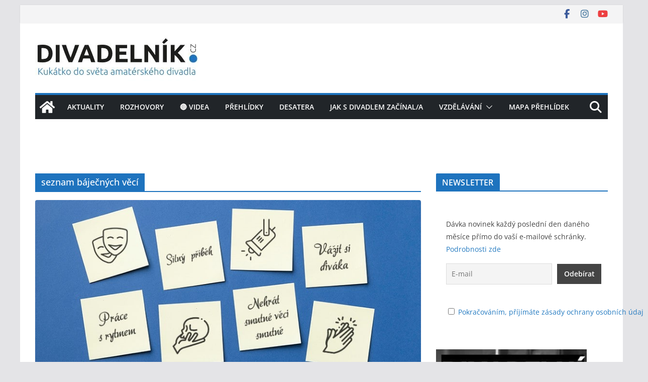

--- FILE ---
content_type: text/html; charset=UTF-8
request_url: https://divadelnik.cz/tag/seznam-bajecnych-veci/
body_size: 9441
content:
<!doctype html><html lang="cs"><head><meta charset="UTF-8"/><meta name="viewport" content="width=device-width, initial-scale=1"><link rel="stylesheet" media="print" onload="this.onload=null;this.media='all';" id="ao_optimized_gfonts" href="https://fonts.googleapis.com/css?family=Open+Sans%3A0&amp;display=swap"><link rel="profile" href="http://gmpg.org/xfn/11"/><meta name='robots' content='index, follow, max-image-preview:large, max-snippet:-1, max-video-preview:-1' /><link media="all" href="https://divadelnik.cz/wp-content/cache/autoptimize/css/autoptimize_4d0e9d9a3b1ee967ba8e8dec701b359b.css" rel="stylesheet"><title>seznam báječných věcí Archivy - Divadelník.cz</title><link rel="canonical" href="https://divadelnik.cz/tag/seznam-bajecnych-veci/" /><meta property="og:locale" content="cs_CZ" /><meta property="og:type" content="article" /><meta property="og:title" content="seznam báječných věcí Archivy - Divadelník.cz" /><meta property="og:url" content="https://divadelnik.cz/tag/seznam-bajecnych-veci/" /><meta property="og:site_name" content="Divadelník.cz" /><meta property="og:image" content="https://divadelnik.cz/wp-content/uploads/2021/03/divadelnik-fb-promo.jpg" /><meta property="og:image:width" content="1200" /><meta property="og:image:height" content="628" /><meta property="og:image:type" content="image/jpeg" /><meta name="twitter:card" content="summary_large_image" /> <script type="application/ld+json" class="yoast-schema-graph">{"@context":"https://schema.org","@graph":[{"@type":"CollectionPage","@id":"https://divadelnik.cz/tag/seznam-bajecnych-veci/","url":"https://divadelnik.cz/tag/seznam-bajecnych-veci/","name":"seznam báječných věcí Archivy - Divadelník.cz","isPartOf":{"@id":"https://divadelnik.cz/#website"},"primaryImageOfPage":{"@id":"https://divadelnik.cz/tag/seznam-bajecnych-veci/#primaryimage"},"image":{"@id":"https://divadelnik.cz/tag/seznam-bajecnych-veci/#primaryimage"},"thumbnailUrl":"https://divadelnik.cz/wp-content/uploads/2021/07/seznam-bajecnych-veci-na-divadle.jpg","breadcrumb":{"@id":"https://divadelnik.cz/tag/seznam-bajecnych-veci/#breadcrumb"},"inLanguage":"cs"},{"@type":"ImageObject","inLanguage":"cs","@id":"https://divadelnik.cz/tag/seznam-bajecnych-veci/#primaryimage","url":"https://divadelnik.cz/wp-content/uploads/2021/07/seznam-bajecnych-veci-na-divadle.jpg","contentUrl":"https://divadelnik.cz/wp-content/uploads/2021/07/seznam-bajecnych-veci-na-divadle.jpg","width":800,"height":445,"caption":"Seznam báječných věcí na divadle"},{"@type":"BreadcrumbList","@id":"https://divadelnik.cz/tag/seznam-bajecnych-veci/#breadcrumb","itemListElement":[{"@type":"ListItem","position":1,"name":"Domů","item":"https://divadelnik.cz/"},{"@type":"ListItem","position":2,"name":"seznam báječných věcí"}]},{"@type":"WebSite","@id":"https://divadelnik.cz/#website","url":"https://divadelnik.cz/","name":"Divadelník.cz","description":"Kukátko do světa amatérského divadla","publisher":{"@id":"https://divadelnik.cz/#organization"},"potentialAction":[{"@type":"SearchAction","target":{"@type":"EntryPoint","urlTemplate":"https://divadelnik.cz/?s={search_term_string}"},"query-input":{"@type":"PropertyValueSpecification","valueRequired":true,"valueName":"search_term_string"}}],"inLanguage":"cs"},{"@type":"Organization","@id":"https://divadelnik.cz/#organization","name":"Divadelník.cz","url":"https://divadelnik.cz/","logo":{"@type":"ImageObject","inLanguage":"cs","@id":"https://divadelnik.cz/#/schema/logo/image/","url":"https://divadelnik.cz/wp-content/uploads/2020/06/cropped-logo-divadelnik-ubuntu.jpg","contentUrl":"https://divadelnik.cz/wp-content/uploads/2020/06/cropped-logo-divadelnik-ubuntu.jpg","width":325,"height":91,"caption":"Divadelník.cz"},"image":{"@id":"https://divadelnik.cz/#/schema/logo/image/"},"sameAs":["https://www.facebook.com/divadelnikcz"]}]}</script> <link rel='dns-prefetch' href='//www.googletagmanager.com' /><link href='https://ssp.imedia.cz' rel='preconnect' /><link href='https://www.googletagmanager.com' rel='preconnect' /><link href='https://cdn.keycdn.com' rel='preconnect' /><link href='https://www.google-analytics.com' rel='preconnect' /><link href='https://sp-ao.shortpixel.ai' rel='preconnect' /><link href='https://fonts.gstatic.com' crossorigin='anonymous' rel='preconnect' /><link rel="alternate" type="application/rss+xml" title="Divadelník.cz &raquo; RSS zdroj" href="https://divadelnik.cz/feed/" /><link rel="alternate" type="application/rss+xml" title="Divadelník.cz &raquo; RSS komentářů" href="https://divadelnik.cz/comments/feed/" /><link rel="alternate" type="application/rss+xml" title="Divadelník.cz &raquo; RSS pro štítek seznam báječných věcí" href="https://divadelnik.cz/tag/seznam-bajecnych-veci/feed/" /> <script type="text/javascript" src="https://divadelnik.cz/wp-includes/js/jquery/jquery.min.js?ver=3.7.1" id="jquery-core-js"></script> 
 <script type="text/javascript" src="https://www.googletagmanager.com/gtag/js?id=G-XY3538SPV8" id="google_gtagjs-js" async></script> <script type="text/javascript" id="google_gtagjs-js-after">window.dataLayer = window.dataLayer || [];function gtag(){dataLayer.push(arguments);}
gtag("set","linker",{"domains":["divadelnik.cz"]});
gtag("js", new Date());
gtag("set", "developer_id.dZTNiMT", true);
gtag("config", "G-XY3538SPV8");
//# sourceURL=google_gtagjs-js-after</script> <link rel="https://api.w.org/" href="https://divadelnik.cz/wp-json/" /><link rel="alternate" title="JSON" type="application/json" href="https://divadelnik.cz/wp-json/wp/v2/tags/416" /><link rel="EditURI" type="application/rsd+xml" title="RSD" href="https://divadelnik.cz/xmlrpc.php?rsd" /><meta name="generator" content="WordPress 6.9" /><meta name="generator" content="Site Kit by Google 1.170.0" /><meta name="google-adsense-platform-account" content="ca-host-pub-2644536267352236"><meta name="google-adsense-platform-domain" content="sitekit.withgoogle.com"><link rel="icon" href="https://sp-ao.shortpixel.ai/client/to_auto,q_glossy,ret_img,w_32,h_32/https://divadelnik.cz/wp-content/uploads/2020/06/cropped-logo-divadelnik-fb-32x32.png" sizes="32x32" /><link rel="icon" href="https://sp-ao.shortpixel.ai/client/to_auto,q_glossy,ret_img,w_192,h_192/https://divadelnik.cz/wp-content/uploads/2020/06/cropped-logo-divadelnik-fb-192x192.png" sizes="192x192" /><link rel="apple-touch-icon" href="https://sp-ao.shortpixel.ai/client/to_auto,q_glossy,ret_img,w_180,h_180/https://divadelnik.cz/wp-content/uploads/2020/06/cropped-logo-divadelnik-fb-180x180.png" /><meta name="msapplication-TileImage" content="https://divadelnik.cz/wp-content/uploads/2020/06/cropped-logo-divadelnik-fb-270x270.png" /></head><body class="archive tag tag-seznam-bajecnych-veci tag-416 wp-custom-logo wp-embed-responsive wp-theme-colormag cm-header-layout-1 adv-style-1 cm-normal-container cm-right-sidebar right-sidebar boxed cm-started-content"><div id="page" class="hfeed site"> <a class="skip-link screen-reader-text" href="#main">Přeskočit na obsah</a><header id="cm-masthead" class="cm-header cm-layout-1 cm-layout-1-style-1 cm-contained"><div class="cm-top-bar"><div class="cm-container"><div class="cm-row"><div class="cm-top-bar__1"></div><div class="cm-top-bar__2"><div class="social-links"><ul><li><a href="https://www.facebook.com/divadelnikcz/" target="_blank"><i class="fa fa-facebook"></i></a></li><li><a href="https://www.instagram.com/divadelnikcz/" target="_blank"><i class="fa fa-instagram"></i></a></li><li><a href="https://www.youtube.com/@divadelnikcz" target="_blank"><i class="fa fa-youtube"></i></a></li></ul></div></div></div></div></div><div class="cm-main-header"><div id="cm-header-1" class="cm-header-1"><div class="cm-container"><div class="cm-row"><div class="cm-header-col-1"><div id="cm-site-branding" class="cm-site-branding"> <a href="https://divadelnik.cz/" class="custom-logo-link" rel="home"><noscript><img width="325" height="91" src="https://sp-ao.shortpixel.ai/client/to_auto,q_glossy,ret_img,w_325,h_91/https://divadelnik.cz/wp-content/uploads/2020/06/cropped-logo-divadelnik-ubuntu.jpg" class="custom-logo" alt="Divadelník.cz" decoding="async" srcset="https://sp-ao.shortpixel.ai/client/to_auto,q_glossy,ret_img,w_325/https://divadelnik.cz/wp-content/uploads/2020/06/cropped-logo-divadelnik-ubuntu.jpg 325w, https://sp-ao.shortpixel.ai/client/to_auto,q_glossy,ret_img,w_300/https://divadelnik.cz/wp-content/uploads/2020/06/cropped-logo-divadelnik-ubuntu-300x84.jpg 300w" sizes="(max-width: 325px) 100vw, 325px" /></noscript><img width="325" height="91" src='data:image/svg+xml,%3Csvg%20xmlns=%22http://www.w3.org/2000/svg%22%20viewBox=%220%200%20325%2091%22%3E%3C/svg%3E' data-src="https://sp-ao.shortpixel.ai/client/to_auto,q_glossy,ret_img,w_325,h_91/https://divadelnik.cz/wp-content/uploads/2020/06/cropped-logo-divadelnik-ubuntu.jpg" class="lazyload custom-logo" alt="Divadelník.cz" decoding="async" data-srcset="https://sp-ao.shortpixel.ai/client/to_auto,q_glossy,ret_img,w_325/https://divadelnik.cz/wp-content/uploads/2020/06/cropped-logo-divadelnik-ubuntu.jpg 325w, https://sp-ao.shortpixel.ai/client/to_auto,q_glossy,ret_img,w_300/https://divadelnik.cz/wp-content/uploads/2020/06/cropped-logo-divadelnik-ubuntu-300x84.jpg 300w" data-sizes="(max-width: 325px) 100vw, 325px" /></a></div></div><div class="cm-header-col-2"></div></div></div></div><div id="cm-header-2" class="cm-header-2"><nav id="cm-primary-nav" class="cm-primary-nav"><div class="cm-container"><div class="cm-row"><div class="cm-home-icon"> <a href="https://divadelnik.cz/"
 title="Divadelník.cz"
 > <svg class="cm-icon cm-icon--home" xmlns="http://www.w3.org/2000/svg" viewBox="0 0 28 22"><path d="M13.6465 6.01133L5.11148 13.0409V20.6278C5.11148 20.8242 5.18952 21.0126 5.32842 21.1515C5.46733 21.2904 5.65572 21.3685 5.85217 21.3685L11.0397 21.3551C11.2355 21.3541 11.423 21.2756 11.5611 21.1368C11.6992 20.998 11.7767 20.8102 11.7767 20.6144V16.1837C11.7767 15.9873 11.8547 15.7989 11.9937 15.66C12.1326 15.521 12.321 15.443 12.5174 15.443H15.4801C15.6766 15.443 15.865 15.521 16.0039 15.66C16.1428 15.7989 16.2208 15.9873 16.2208 16.1837V20.6111C16.2205 20.7086 16.2394 20.8052 16.2765 20.8953C16.3136 20.9854 16.3681 21.0673 16.4369 21.1364C16.5057 21.2054 16.5875 21.2602 16.6775 21.2975C16.7675 21.3349 16.864 21.3541 16.9615 21.3541L22.1472 21.3685C22.3436 21.3685 22.532 21.2904 22.6709 21.1515C22.8099 21.0126 22.8879 20.8242 22.8879 20.6278V13.0358L14.3548 6.01133C14.2544 5.93047 14.1295 5.88637 14.0006 5.88637C13.8718 5.88637 13.7468 5.93047 13.6465 6.01133ZM27.1283 10.7892L23.2582 7.59917V1.18717C23.2582 1.03983 23.1997 0.898538 23.0955 0.794359C22.9913 0.69018 22.8501 0.631653 22.7027 0.631653H20.1103C19.963 0.631653 19.8217 0.69018 19.7175 0.794359C19.6133 0.898538 19.5548 1.03983 19.5548 1.18717V4.54848L15.4102 1.13856C15.0125 0.811259 14.5134 0.632307 13.9983 0.632307C13.4832 0.632307 12.9841 0.811259 12.5864 1.13856L0.868291 10.7892C0.81204 10.8357 0.765501 10.8928 0.731333 10.9573C0.697165 11.0218 0.676038 11.0924 0.66916 11.165C0.662282 11.2377 0.669786 11.311 0.691245 11.3807C0.712704 11.4505 0.747696 11.5153 0.794223 11.5715L1.97469 13.0066C2.02109 13.063 2.07816 13.1098 2.14264 13.1441C2.20711 13.1784 2.27773 13.1997 2.35044 13.2067C2.42315 13.2137 2.49653 13.2063 2.56638 13.1849C2.63623 13.1636 2.70118 13.1286 2.7575 13.0821L13.6465 4.11333C13.7468 4.03247 13.8718 3.98837 14.0006 3.98837C14.1295 3.98837 14.2544 4.03247 14.3548 4.11333L25.2442 13.0821C25.3004 13.1286 25.3653 13.1636 25.435 13.1851C25.5048 13.2065 25.5781 13.214 25.6507 13.2071C25.7234 13.2003 25.794 13.1791 25.8584 13.145C25.9229 13.1108 25.98 13.0643 26.0265 13.008L27.207 11.5729C27.2535 11.5164 27.2883 11.4512 27.3095 11.3812C27.3307 11.3111 27.3379 11.2375 27.3306 11.1647C27.3233 11.0919 27.3016 11.0212 27.2669 10.9568C27.2322 10.8923 27.1851 10.8354 27.1283 10.7892Z" /></svg> </a></div><div class="cm-header-actions"><div class="cm-top-search"> <i class="fa fa-search search-top"></i><div class="search-form-top"><form action="https://divadelnik.cz/" class="search-form searchform clearfix" method="get" role="search"><div class="search-wrap"> <input type="search"
 class="s field"
 name="s"
 value=""
 placeholder="Hledat"
 /> <button class="search-icon" type="submit"></button></div></form></div></div></div><p class="cm-menu-toggle" aria-expanded="false"> <svg class="cm-icon cm-icon--bars" xmlns="http://www.w3.org/2000/svg" viewBox="0 0 24 24"><path d="M21 19H3a1 1 0 0 1 0-2h18a1 1 0 0 1 0 2Zm0-6H3a1 1 0 0 1 0-2h18a1 1 0 0 1 0 2Zm0-6H3a1 1 0 0 1 0-2h18a1 1 0 0 1 0 2Z"></path></svg> <svg class="cm-icon cm-icon--x-mark" xmlns="http://www.w3.org/2000/svg" viewBox="0 0 24 24"><path d="m13.4 12 8.3-8.3c.4-.4.4-1 0-1.4s-1-.4-1.4 0L12 10.6 3.7 2.3c-.4-.4-1-.4-1.4 0s-.4 1 0 1.4l8.3 8.3-8.3 8.3c-.4.4-.4 1 0 1.4.2.2.4.3.7.3s.5-.1.7-.3l8.3-8.3 8.3 8.3c.2.2.5.3.7.3s.5-.1.7-.3c.4-.4.4-1 0-1.4L13.4 12z"></path></svg></p><div class="cm-menu-primary-container"><ul id="menu-hlavni-menu" class="menu"><li id="menu-item-305" class="menu-item menu-item-type-taxonomy menu-item-object-category menu-item-305"><a href="https://divadelnik.cz/category/aktuality/">Aktuality</a></li><li id="menu-item-386" class="menu-item menu-item-type-taxonomy menu-item-object-category menu-item-386"><a href="https://divadelnik.cz/category/rozhovory/">Rozhovory</a></li><li id="menu-item-16122" class="menu-item menu-item-type-post_type menu-item-object-page menu-item-16122"><a href="https://divadelnik.cz/videa/">🔴 Videa</a></li><li id="menu-item-12025" class="menu-item menu-item-type-taxonomy menu-item-object-category menu-item-12025"><a href="https://divadelnik.cz/category/prehlidky/">Přehlídky</a></li><li id="menu-item-2701" class="menu-item menu-item-type-taxonomy menu-item-object-category menu-item-2701"><a href="https://divadelnik.cz/category/desatera/">Desatera</a></li><li id="menu-item-3682" class="menu-item menu-item-type-taxonomy menu-item-object-category menu-item-3682"><a href="https://divadelnik.cz/category/jaksdivadlemzacinal-a/">Jak s&nbsp;divadlem začínal/a</a></li><li id="menu-item-306" class="menu-item menu-item-type-taxonomy menu-item-object-category menu-item-has-children menu-item-306"><a href="https://divadelnik.cz/category/vzdelavani/">Vzdělávání</a><span role="button" tabindex="0" class="cm-submenu-toggle" onkeypress=""><svg class="cm-icon" xmlns="http://www.w3.org/2000/svg" xml:space="preserve" viewBox="0 0 24 24"><path d="M12 17.5c-.3 0-.5-.1-.7-.3l-9-9c-.4-.4-.4-1 0-1.4s1-.4 1.4 0l8.3 8.3 8.3-8.3c.4-.4 1-.4 1.4 0s.4 1 0 1.4l-9 9c-.2.2-.4.3-.7.3z"/></svg></span><ul class="sub-menu"><li id="menu-item-307" class="menu-item menu-item-type-taxonomy menu-item-object-category menu-item-307"><a href="https://divadelnik.cz/category/jaknato/">JAK NA TO</a></li><li id="menu-item-2480" class="menu-item menu-item-type-taxonomy menu-item-object-category menu-item-2480"><a href="https://divadelnik.cz/category/kvizy/">Kvízy</a></li></ul></li><li id="menu-item-330" class="menu-item menu-item-type-post_type menu-item-object-page menu-item-330"><a href="https://divadelnik.cz/mapa-prehlidek/">Mapa přehlídek</a></li></ul></div></div></div></nav></div></div></header><div id="cm-content" class="cm-content"><div class="cm-container"><div class="cm-row"><div id="cm-primary" class="cm-primary"><header class="cm-page-header"><h1 class="cm-page-title"> <span> seznam báječných věcí </span></h1></header><div class="cm-posts cm-layout-2 cm-layout-2-style-1 col-2" ><article id="post-4292"
 class=" post-4292 post type-post status-publish format-standard has-post-thumbnail hentry category-aktuality tag-divadlo-navenek-kadan tag-jaromir-hruska tag-pavel-volf tag-seznam-bajecnych-veci tag-tereza-gvozdiakova"><div class="cm-featured-image"> <a href="https://divadelnik.cz/vsechny-bajecne-veci-na-divadle-x-tero-jaromira-hrusky/" title="Všechny báječné věci na divadle &#8211; x-tero Jaromíra Hrušky"> <img width="800" height="445" src="https://sp-ao.shortpixel.ai/client/to_auto,q_glossy,ret_img,w_800,h_445/https://divadelnik.cz/wp-content/uploads/2021/07/seznam-bajecnych-veci-na-divadle-800x445.jpg" class="attachment-colormag-featured-image size-colormag-featured-image wp-post-image" alt="Seznam báječných věcí na divadle" decoding="async" fetchpriority="high" srcset="https://sp-ao.shortpixel.ai/client/to_auto,q_glossy,ret_img,w_800/https://divadelnik.cz/wp-content/uploads/2021/07/seznam-bajecnych-veci-na-divadle.jpg 800w, https://sp-ao.shortpixel.ai/client/to_auto,q_glossy,ret_img,w_300/https://divadelnik.cz/wp-content/uploads/2021/07/seznam-bajecnych-veci-na-divadle-300x167.jpg 300w, https://sp-ao.shortpixel.ai/client/to_auto,q_glossy,ret_img,w_768/https://divadelnik.cz/wp-content/uploads/2021/07/seznam-bajecnych-veci-na-divadle-768x427.jpg 768w" sizes="(max-width: 800px) 100vw, 800px" /> </a></div><div class="cm-post-content"><div class="cm-entry-header-meta"><div class="cm-post-categories"><a href="https://divadelnik.cz/category/aktuality/" style="background:#e8003d" rel="category tag">Aktuality</a></div></div><div class="cm-below-entry-meta cm-separator-default "><span class="cm-post-date"><a href="https://divadelnik.cz/vsechny-bajecne-veci-na-divadle-x-tero-jaromira-hrusky/" title="12:55" rel="bookmark"><svg class="cm-icon cm-icon--calendar-fill" xmlns="http://www.w3.org/2000/svg" viewBox="0 0 24 24"><path d="M21.1 6.6v1.6c0 .6-.4 1-1 1H3.9c-.6 0-1-.4-1-1V6.6c0-1.5 1.3-2.8 2.8-2.8h1.7V3c0-.6.4-1 1-1s1 .4 1 1v.8h5.2V3c0-.6.4-1 1-1s1 .4 1 1v.8h1.7c1.5 0 2.8 1.3 2.8 2.8zm-1 4.6H3.9c-.6 0-1 .4-1 1v7c0 1.5 1.3 2.8 2.8 2.8h12.6c1.5 0 2.8-1.3 2.8-2.8v-7c0-.6-.4-1-1-1z"></path></svg> <time class="entry-date published updated" datetime="2021-07-28T12:55:00+02:00">28 července, 2021</time></a></span> <span class="cm-author cm-vcard"> <svg class="cm-icon cm-icon--user" xmlns="http://www.w3.org/2000/svg" viewBox="0 0 24 24"><path d="M7 7c0-2.8 2.2-5 5-5s5 2.2 5 5-2.2 5-5 5-5-2.2-5-5zm9 7H8c-2.8 0-5 2.2-5 5v2c0 .6.4 1 1 1h16c.6 0 1-.4 1-1v-2c0-2.8-2.2-5-5-5z"></path></svg> <a class="url fn n"
 href="https://divadelnik.cz/author/admin/"
 title="Tomáš Čivrný"
 > Tomáš Čivrný </a> </span></div><header class="cm-entry-header"><h2 class="cm-entry-title"> <a href="https://divadelnik.cz/vsechny-bajecne-veci-na-divadle-x-tero-jaromira-hrusky/" title="Všechny báječné věci na divadle &#8211; x-tero Jaromíra Hrušky"> Všechny báječné věci na divadle &#8211; x-tero Jaromíra Hrušky </a></h2></header><div class="cm-entry-summary"><p>S laskavým svolením autora textu, režiséra Jaromíra Hrušky, zveřejňujeme takového jeho &#8222;x-tero&#8220; očekávání či&nbsp;tužeb, která si (snad každý) divák přeje</p> <a class="cm-entry-button" title="Všechny báječné věci na divadle &#8211; x-tero Jaromíra Hrušky" href="https://divadelnik.cz/vsechny-bajecne-veci-na-divadle-x-tero-jaromira-hrusky/"> <span>Read More</span> </a></div></div></article></div></div><div id="cm-secondary" class="cm-secondary"><aside id="block-31" class="widget widget_block"><h2 class="wp-block-heading"><strong>NEWSLETTER</strong></h2></aside><aside id="block-30" class="widget widget_block"><div style="padding:20px" class="wp-block-tnp-minimal"><p>Dávka novinek každý poslední den daného měsíce přímo do vaší e-mailové schránky. <a href="https://divadelnik.cz/newsletter-bude-konecne/" data-type="link" data-id="https://divadelnik.cz/newsletter-bude-konecne/">Podrobnosti zde</a></p><div><div class="tnp tnp-subscription-minimal  "><form action="https://divadelnik.cz/wp-admin/admin-ajax.php?action=tnp&amp;na=s" method="post" style="text-align: center"><input type="hidden" name="nr" value="minimal"> <input type="hidden" name="nlang" value=""> <input class="tnp-email" type="email" required name="ne" value="" placeholder="E-mail"><input class="tnp-submit" type="submit" value="Odebírat" style=""><div class="tnp-field tnp-privacy-field"><label><input type="checkbox" name="ny" required class="tnp-privacy"> <a target="_blank" href="https://divadelnik.cz/ochrana-osobnich-udaju/">Pokračováním, příjímáte zásady ochrany osobních údajů</a></label></div></form></div></div></div></aside><aside id="block-25" class="widget widget_block"><a href="https://open.spotify.com/show/3CzO96QWMheYQjZU6bjzcs" target="_blank"><noscript><img decoding="async" src="https://sp-ao.shortpixel.ai/client/to_auto,q_glossy,ret_img,w_300,h_600/https://divadelnik.cz/wp-content/uploads/2025/07/divadelni-cancy-banner-vyska.jpg" alt="Podcast Divadelní cancy" width="300" height="600"></noscript><img class="lazyload" decoding="async" src='data:image/svg+xml,%3Csvg%20xmlns=%22http://www.w3.org/2000/svg%22%20viewBox=%220%200%20300%20600%22%3E%3C/svg%3E' data-src="https://sp-ao.shortpixel.ai/client/to_auto,q_glossy,ret_img,w_300,h_600/https://divadelnik.cz/wp-content/uploads/2025/07/divadelni-cancy-banner-vyska.jpg" alt="Podcast Divadelní cancy" width="300" height="600"></a></aside><aside id="block-32" class="widget widget_block"><a href="https://www.divadloexil.cz/" target="_blank"><noscript><img decoding="async" src="https://sp-ao.shortpixel.ai/client/to_auto,q_glossy,ret_img,w_300,h_600/https://divadelnik.cz/wp-content/uploads/2024/10/EXIL-banner-divadelnik.cz-final.jpg" alt="Divadlo EXIL Pardubice" width="300" height="600"></noscript><img class="lazyload" decoding="async" src='data:image/svg+xml,%3Csvg%20xmlns=%22http://www.w3.org/2000/svg%22%20viewBox=%220%200%20300%20600%22%3E%3C/svg%3E' data-src="https://sp-ao.shortpixel.ai/client/to_auto,q_glossy,ret_img,w_300,h_600/https://divadelnik.cz/wp-content/uploads/2024/10/EXIL-banner-divadelnik.cz-final.jpg" alt="Divadlo EXIL Pardubice" width="300" height="600"></a></aside></div></div></div></div><footer id="cm-footer" class="cm-footer "><div class="cm-footer-cols"><div class="cm-container"><div class="cm-row"><div class="cm-lower-footer-cols"><div class="cm-lower-footer-col cm-lower-footer-col--1"><aside id="newsletterwidget-6" class="widget widget_newsletterwidget widget-colormag_footer_sidebar_one"><h3 class="cm-widget-title"><span>Přihlášení k&nbsp;odběru novinek e-mailem</span></h3><div class="tnp tnp-subscription tnp-widget"><form method="post" action="https://divadelnik.cz/wp-admin/admin-ajax.php?action=tnp&amp;na=s"> <input type="hidden" name="nr" value="widget"> <input type="hidden" name="nlang" value=""><div class="tnp-field tnp-field-email"><label for="tnp-1">E-mail</label> <input class="tnp-email" type="email" name="ne" id="tnp-1" value="" placeholder="" required></div><div class="tnp-field tnp-privacy-field"><label><input type="checkbox" name="ny" required class="tnp-privacy"> <a target="_blank" href="https://divadelnik.cz/ochrana-osobnich-udaju/">Pokračováním, příjímáte zásady ochrany osobních údajů</a></label></div><div class="tnp-field tnp-field-button" style="text-align: left"><input class="tnp-submit" type="submit" value="Odebírat" style=""></div></form></div></aside></div><div class="cm-lower-footer-col cm-lower-footer-col--2"><aside id="text-3" class="widget widget_text widget-colormag_footer_sidebar_two"><h3 class="cm-widget-title"><span>Ostatní</span></h3><div class="textwidget"><ul><li> <a href="https://divadelnik.cz/ochrana-osobnich-udaju/">Ochrana osobních údajů</a></li><li> <a href="https://www.facebook.com/divadelnikcz/" target="_blank">Odkaz na Facebook</a></li><li> <a href="https://divadelnik.cz/zajimave-odkazy/">Zajímavé odkazy</a></li><li> <a href="https://divadelnik.cz/o-portalu/">O portálu</a></li><li> <a href="https://divadelnik.cz/kontakt/">Kontakt</a></li></div></aside></div><div class="cm-lower-footer-col cm-lower-footer-col--3"><aside id="block-16" class="widget widget_block  widget-colormag_footer_sidebar_three"><a href="https://ehub.cz/system/scripts/click.php?a_aid=1f128015&a_bid=08d1f178" target="_top"><noscript><img decoding="async" src="https://doc.ehub.cz/b/6b6bfd74/08d1f178.jpg" alt="" title="" width="" height="" /></noscript><img class="lazyload" decoding="async" src='data:image/svg+xml,%3Csvg%20xmlns=%22http://www.w3.org/2000/svg%22%20viewBox=%220%200%20210%20140%22%3E%3C/svg%3E' data-src="https://doc.ehub.cz/b/6b6bfd74/08d1f178.jpg" alt="" title="" width="" height="" /></a><noscript><img decoding="async" style="border:0" src="https://ehub.cz/system/scripts/imp.php?a_aid=1f128015&a_bid=08d1f178" width="1" height="1" alt=""/></noscript><img class="lazyload" decoding="async" style="border:0" src='data:image/svg+xml,%3Csvg%20xmlns=%22http://www.w3.org/2000/svg%22%20viewBox=%220%200%201%201%22%3E%3C/svg%3E' data-src="https://ehub.cz/system/scripts/imp.php?a_aid=1f128015&a_bid=08d1f178" width="1" height="1" alt=""/></aside></div><div class="cm-lower-footer-col cm-lower-footer-col--4"><aside id="text-7" class="widget widget_text  widget-colormag_footer_sidebar_four"><h3 class="cm-widget-title"><span>PR sdělení</span></h3><div class="textwidget">V katalogu <a href="https://slevovykupon.net/" target="blank"><b>SlevovyKupon.net</b></a> naleznete zdarma tisíce slevových kupónů.</div></aside><aside id="text-9" class="widget widget_text  widget-colormag_footer_sidebar_four"><h3 class="cm-widget-title"><span>PR sdělení</span></h3><div class="textwidget">Hledáte fotografa pro svůj soubor, festival nebo jednorázovou akci? <a href="https://www.eliaslix.cz/cenik-foceni/" target="blank"><b>Fotograf Eliáš Lix - portfolio a&nbsp;ceník focení</b></a></div></aside></div></div></div></div></div><div class="cm-footer-bar cm-footer-bar-style-1"><div class="cm-container"><div class="cm-row"><div class="cm-footer-bar-area"><div class="cm-footer-bar__1"><div class="social-links"><ul><li><a href="https://www.facebook.com/divadelnikcz/" target="_blank"><i class="fa fa-facebook"></i></a></li><li><a href="https://www.instagram.com/divadelnikcz/" target="_blank"><i class="fa fa-instagram"></i></a></li><li><a href="https://www.youtube.com/@divadelnikcz" target="_blank"><i class="fa fa-youtube"></i></a></li></ul></div><nav class="cm-footer-menu"></nav></div><div class="cm-footer-bar__2"><div class="copyright">Copyright &copy; 2026 <a href="https://divadelnik.cz/" title="Divadelník.cz"><span>Divadelník.cz</span></a>. Všechna práva vyhrazena.<br>Šablona: <a href="https://themegrill.com/themes/colormag" target="_blank" title="ColorMag" rel="nofollow"><span>ColorMag</span></a> od ThemeGrill. Používáme <a href="https://wordpress.org" target="_blank" title="WordPress" rel="nofollow"><span>WordPress</span></a> (v češtině).</div></div></div></div></div></div></footer> <a href="#cm-masthead" id="scroll-up"><i class="fa fa-chevron-up"></i></a></div> <script type="speculationrules">{"prefetch":[{"source":"document","where":{"and":[{"href_matches":"/*"},{"not":{"href_matches":["/wp-*.php","/wp-admin/*","/wp-content/uploads/*","/wp-content/*","/wp-content/plugins/*","/wp-content/themes/colormag/*","/*\\?(.+)"]}},{"not":{"selector_matches":"a[rel~=\"nofollow\"]"}},{"not":{"selector_matches":".no-prefetch, .no-prefetch a"}}]},"eagerness":"conservative"}]}</script>  <script type="text/javascript"></script> <noscript><style>.lazyload{display:none;}</style></noscript><script data-noptimize="1">window.lazySizesConfig=window.lazySizesConfig||{};window.lazySizesConfig.loadMode=1;</script><script async data-noptimize="1" src='https://divadelnik.cz/wp-content/plugins/autoptimize/classes/external/js/lazysizes.min.js?ao_version=3.1.14'></script><script type="text/javascript" id="wp-jquery-lightbox-js-extra">var JQLBSettings = {"fitToScreen":"1","resizeSpeed":"400","displayDownloadLink":"0","navbarOnTop":"0","loopImages":"","resizeCenter":"","marginSize":"0","linkTarget":"","help":"","prevLinkTitle":"previous image","nextLinkTitle":"next image","prevLinkText":"\u00ab Previous","nextLinkText":"Next \u00bb","closeTitle":"close image gallery","image":"Image ","of":" of ","download":"Download","jqlb_overlay_opacity":"80","jqlb_overlay_color":"#000000","jqlb_overlay_close":"1","jqlb_border_width":"10","jqlb_border_color":"#ffffff","jqlb_border_radius":"0","jqlb_image_info_background_transparency":"100","jqlb_image_info_bg_color":"#ffffff","jqlb_image_info_text_color":"#000000","jqlb_image_info_text_fontsize":"10","jqlb_show_text_for_image":"1","jqlb_next_image_title":"next image","jqlb_previous_image_title":"previous image","jqlb_next_button_image":"https://divadelnik.cz/wp-content/plugins/wp-lightbox-2/styles/images/cs_CZ/next.gif","jqlb_previous_button_image":"https://divadelnik.cz/wp-content/plugins/wp-lightbox-2/styles/images/cs_CZ/prev.gif","jqlb_maximum_width":"","jqlb_maximum_height":"","jqlb_show_close_button":"1","jqlb_close_image_title":"close image gallery","jqlb_close_image_max_heght":"22","jqlb_image_for_close_lightbox":"https://divadelnik.cz/wp-content/plugins/wp-lightbox-2/styles/images/cs_CZ/closelabel.gif","jqlb_keyboard_navigation":"1","jqlb_popup_size_fix":"0"};
//# sourceURL=wp-jquery-lightbox-js-extra</script> <script type="text/javascript" id="newsletter-js-extra">var newsletter_data = {"action_url":"https://divadelnik.cz/wp-admin/admin-ajax.php"};
//# sourceURL=newsletter-js-extra</script> <script type="text/javascript" id="newsletter-popup-js-extra">var newsletter_popup_data = {"test":"0","action":"https://divadelnik.cz/wp-admin/admin-ajax.php?action=tnp&na=sa","url":"https://divadelnik.cz/?na=popup&language="};
//# sourceURL=newsletter-popup-js-extra</script> <script id="wp-emoji-settings" type="application/json">{"baseUrl":"https://s.w.org/images/core/emoji/17.0.2/72x72/","ext":".png","svgUrl":"https://s.w.org/images/core/emoji/17.0.2/svg/","svgExt":".svg","source":{"concatemoji":"https://divadelnik.cz/wp-includes/js/wp-emoji-release.min.js?ver=6.9"}}</script> <script type="module">/*! This file is auto-generated */
const a=JSON.parse(document.getElementById("wp-emoji-settings").textContent),o=(window._wpemojiSettings=a,"wpEmojiSettingsSupports"),s=["flag","emoji"];function i(e){try{var t={supportTests:e,timestamp:(new Date).valueOf()};sessionStorage.setItem(o,JSON.stringify(t))}catch(e){}}function c(e,t,n){e.clearRect(0,0,e.canvas.width,e.canvas.height),e.fillText(t,0,0);t=new Uint32Array(e.getImageData(0,0,e.canvas.width,e.canvas.height).data);e.clearRect(0,0,e.canvas.width,e.canvas.height),e.fillText(n,0,0);const a=new Uint32Array(e.getImageData(0,0,e.canvas.width,e.canvas.height).data);return t.every((e,t)=>e===a[t])}function p(e,t){e.clearRect(0,0,e.canvas.width,e.canvas.height),e.fillText(t,0,0);var n=e.getImageData(16,16,1,1);for(let e=0;e<n.data.length;e++)if(0!==n.data[e])return!1;return!0}function u(e,t,n,a){switch(t){case"flag":return n(e,"\ud83c\udff3\ufe0f\u200d\u26a7\ufe0f","\ud83c\udff3\ufe0f\u200b\u26a7\ufe0f")?!1:!n(e,"\ud83c\udde8\ud83c\uddf6","\ud83c\udde8\u200b\ud83c\uddf6")&&!n(e,"\ud83c\udff4\udb40\udc67\udb40\udc62\udb40\udc65\udb40\udc6e\udb40\udc67\udb40\udc7f","\ud83c\udff4\u200b\udb40\udc67\u200b\udb40\udc62\u200b\udb40\udc65\u200b\udb40\udc6e\u200b\udb40\udc67\u200b\udb40\udc7f");case"emoji":return!a(e,"\ud83e\u1fac8")}return!1}function f(e,t,n,a){let r;const o=(r="undefined"!=typeof WorkerGlobalScope&&self instanceof WorkerGlobalScope?new OffscreenCanvas(300,150):document.createElement("canvas")).getContext("2d",{willReadFrequently:!0}),s=(o.textBaseline="top",o.font="600 32px Arial",{});return e.forEach(e=>{s[e]=t(o,e,n,a)}),s}function r(e){var t=document.createElement("script");t.src=e,t.defer=!0,document.head.appendChild(t)}a.supports={everything:!0,everythingExceptFlag:!0},new Promise(t=>{let n=function(){try{var e=JSON.parse(sessionStorage.getItem(o));if("object"==typeof e&&"number"==typeof e.timestamp&&(new Date).valueOf()<e.timestamp+604800&&"object"==typeof e.supportTests)return e.supportTests}catch(e){}return null}();if(!n){if("undefined"!=typeof Worker&&"undefined"!=typeof OffscreenCanvas&&"undefined"!=typeof URL&&URL.createObjectURL&&"undefined"!=typeof Blob)try{var e="postMessage("+f.toString()+"("+[JSON.stringify(s),u.toString(),c.toString(),p.toString()].join(",")+"));",a=new Blob([e],{type:"text/javascript"});const r=new Worker(URL.createObjectURL(a),{name:"wpTestEmojiSupports"});return void(r.onmessage=e=>{i(n=e.data),r.terminate(),t(n)})}catch(e){}i(n=f(s,u,c,p))}t(n)}).then(e=>{for(const n in e)a.supports[n]=e[n],a.supports.everything=a.supports.everything&&a.supports[n],"flag"!==n&&(a.supports.everythingExceptFlag=a.supports.everythingExceptFlag&&a.supports[n]);var t;a.supports.everythingExceptFlag=a.supports.everythingExceptFlag&&!a.supports.flag,a.supports.everything||((t=a.source||{}).concatemoji?r(t.concatemoji):t.wpemoji&&t.twemoji&&(r(t.twemoji),r(t.wpemoji)))});
//# sourceURL=https://divadelnik.cz/wp-includes/js/wp-emoji-loader.min.js</script> <div id="tnp-modal"><div id="tnp-modal-content"><div id="tnp-modal-close">&times;</div><div id="tnp-modal-body"></div></div></div> <script defer src="https://divadelnik.cz/wp-content/cache/autoptimize/js/autoptimize_3c52a8ad0b3aa21dfabae0cc1b492a9b.js"></script></body></html>